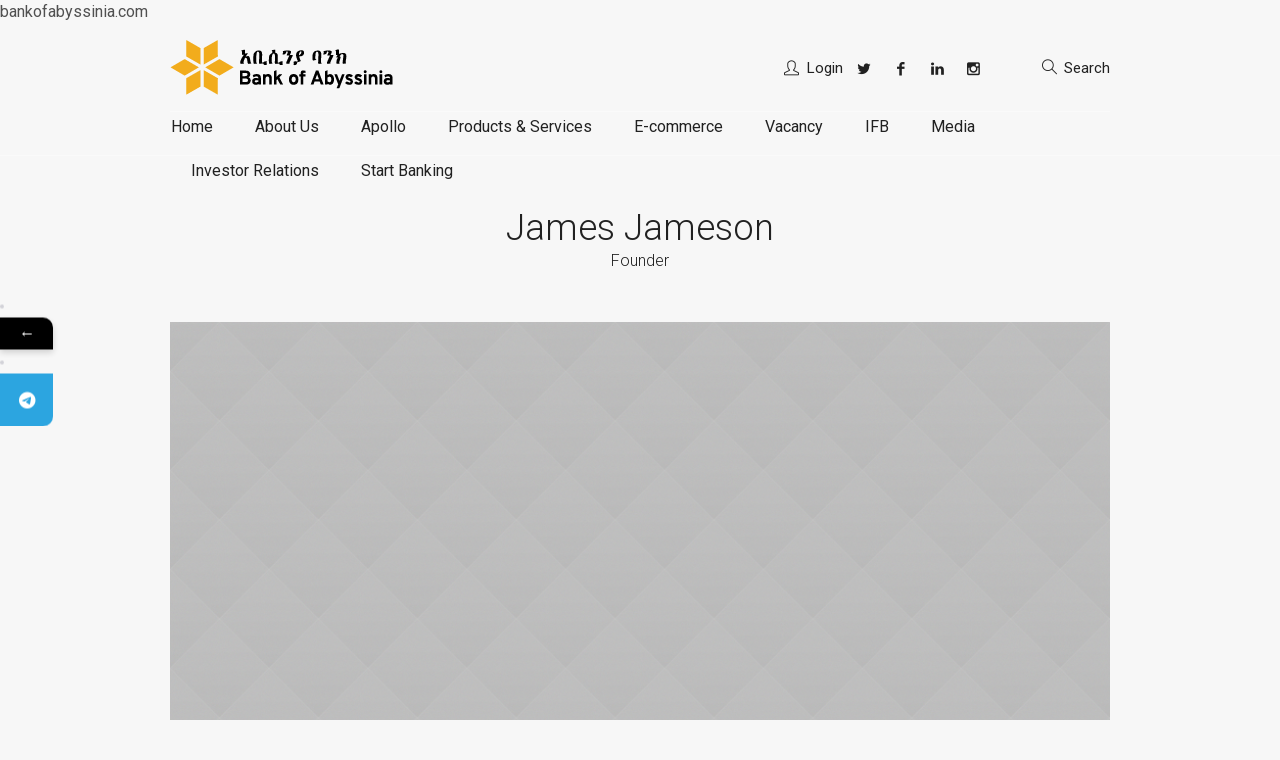

--- FILE ---
content_type: text/html; charset=UTF-8
request_url: https://www.bankofabyssinia.com/profile/james-jameson/
body_size: 70864
content:

<!DOCTYPE html>
<html lang="en-US" class="cmsmasters_html">
<head>
<meta charset="UTF-8" />
<meta name="viewport" content="width=device-width, initial-scale=1, maximum-scale=1" />
<meta name="format-detection" content="telephone=no" />
<link rel="profile" href="//gmpg.org/xfn/11" />
<link rel="pingback" href="https://www.bankofabyssinia.com/xmlrpc.php" />
			<style>								
					form#stickyelements-form input::-moz-placeholder{
						color: #4F4F4F;
					} 
					form#stickyelements-form input::-ms-input-placeholder{
						color: #4F4F4F					} 
					form#stickyelements-form input::-webkit-input-placeholder{
						color: #4F4F4F					}
					form#stickyelements-form input::placeholder{
						color: #4F4F4F					}
					form#stickyelements-form textarea::placeholder {
						color: #4F4F4F					}
					form#stickyelements-form textarea::-moz-placeholder {
						color: #4F4F4F					}					
			</style>	
			<meta name='robots' content='index, follow, max-image-preview:large, max-snippet:-1, max-video-preview:-1' />
	<style>img:is([sizes="auto" i], [sizes^="auto," i]) { contain-intrinsic-size: 3000px 1500px }</style>
	
	<!-- This site is optimized with the Yoast SEO plugin v26.1.1 - https://yoast.com/wordpress/plugins/seo/ -->
	<title>James Jameson - Bank of Abyssinia</title>
	<link rel="canonical" href="https://www.bankofabyssinia.com/profile/james-jameson/" />
	<meta property="og:locale" content="en_US" />
	<meta property="og:type" content="article" />
	<meta property="og:title" content="James Jameson - Bank of Abyssinia" />
	<meta property="og:description" content="Etiam eu molestie eros, commodo hendrerit sapien. Maecenas tempus leo ac nisi iaculis porta. Sed sapien tortor, aliquet a velit ut, lacinia molestie velit. Maecenas ornare consequat massa ullamcorper dapibus." />
	<meta property="og:url" content="https://www.bankofabyssinia.com/profile/james-jameson/" />
	<meta property="og:site_name" content="Bank of Abyssinia" />
	<meta property="article:publisher" content="https://www.facebook.com/BoAeth/" />
	<meta property="og:image" content="https://www.bankofabyssinia.com/wp-content/uploads/2017/07/04.jpg" />
	<meta property="og:image:width" content="1920" />
	<meta property="og:image:height" content="1080" />
	<meta property="og:image:type" content="image/jpeg" />
	<meta name="twitter:card" content="summary_large_image" />
	<meta name="twitter:site" content="@abyssiniabank" />
	<meta name="twitter:label1" content="Est. reading time" />
	<meta name="twitter:data1" content="2 minutes" />
	<script type="application/ld+json" class="yoast-schema-graph">{"@context":"https://schema.org","@graph":[{"@type":"WebPage","@id":"https://www.bankofabyssinia.com/profile/james-jameson/","url":"https://www.bankofabyssinia.com/profile/james-jameson/","name":"James Jameson - Bank of Abyssinia","isPartOf":{"@id":"https://www.bankofabyssinia.com/#website"},"primaryImageOfPage":{"@id":"https://www.bankofabyssinia.com/profile/james-jameson/#primaryimage"},"image":{"@id":"https://www.bankofabyssinia.com/profile/james-jameson/#primaryimage"},"thumbnailUrl":"https://www.bankofabyssinia.com/wp-content/uploads/2017/07/04.jpg","datePublished":"2015-04-20T08:27:17+00:00","breadcrumb":{"@id":"https://www.bankofabyssinia.com/profile/james-jameson/#breadcrumb"},"inLanguage":"en-US","potentialAction":[{"@type":"ReadAction","target":["https://www.bankofabyssinia.com/profile/james-jameson/"]}]},{"@type":"ImageObject","inLanguage":"en-US","@id":"https://www.bankofabyssinia.com/profile/james-jameson/#primaryimage","url":"https://www.bankofabyssinia.com/wp-content/uploads/2017/07/04.jpg","contentUrl":"https://www.bankofabyssinia.com/wp-content/uploads/2017/07/04.jpg","width":1920,"height":1080},{"@type":"BreadcrumbList","@id":"https://www.bankofabyssinia.com/profile/james-jameson/#breadcrumb","itemListElement":[{"@type":"ListItem","position":1,"name":"Home","item":"https://www.bankofabyssinia.com/"},{"@type":"ListItem","position":2,"name":"Profiles","item":"https://www.bankofabyssinia.com/profile/"},{"@type":"ListItem","position":3,"name":"James Jameson"}]},{"@type":"WebSite","@id":"https://www.bankofabyssinia.com/#website","url":"https://www.bankofabyssinia.com/","name":"Bank of Abyssinia","description":"The Choice for All!","publisher":{"@id":"https://www.bankofabyssinia.com/#organization"},"potentialAction":[{"@type":"SearchAction","target":{"@type":"EntryPoint","urlTemplate":"https://www.bankofabyssinia.com/?s={search_term_string}"},"query-input":{"@type":"PropertyValueSpecification","valueRequired":true,"valueName":"search_term_string"}}],"inLanguage":"en-US"},{"@type":"Organization","@id":"https://www.bankofabyssinia.com/#organization","name":"Bank of Abyssinia","url":"https://www.bankofabyssinia.com/","logo":{"@type":"ImageObject","inLanguage":"en-US","@id":"https://www.bankofabyssinia.com/#/schema/logo/image/","url":"https://www.bankofabyssinia.com/wp-content/uploads/2020/11/Asset-2@4x.png","contentUrl":"https://www.bankofabyssinia.com/wp-content/uploads/2020/11/Asset-2@4x.png","width":126,"height":109,"caption":"Bank of Abyssinia"},"image":{"@id":"https://www.bankofabyssinia.com/#/schema/logo/image/"},"sameAs":["https://www.facebook.com/BoAeth/","https://x.com/abyssiniabank","https://www.linkedin.com/company/bankofabyssinia/"]}]}</script>
	<!-- / Yoast SEO plugin. -->


<link rel='dns-prefetch' href='//www.googletagmanager.com' />
<link rel='dns-prefetch' href='//fonts.googleapis.com' />
		<style>
			.lazyload,
			.lazyloading {
				max-width: 100%;
			}
		</style>
		<link rel='stylesheet' id='wp-components-css' href='https://www.bankofabyssinia.com/wp-includes/css/dist/components/style.min.css?ver=6.8.2' type='text/css' media='all' />
<link rel='stylesheet' id='wptelegram_widget-blocks-0-css' href='https://www.bankofabyssinia.com/wp-content/plugins/wptelegram-widget/assets/build/dist/blocks-C9ogPNk6.css' type='text/css' media='all' />
<style id='wptelegram_widget-blocks-0-inline-css' type='text/css'>
:root {--wptelegram-widget-join-link-bg-color: #389ce9;--wptelegram-widget-join-link-color: #fff}
</style>
<link rel='stylesheet' id='wptelegram_widget-public-0-css' href='https://www.bankofabyssinia.com/wp-content/plugins/wptelegram-widget/assets/build/dist/public-DEib7km8.css' type='text/css' media='all' />
<link rel='stylesheet' id='contact-form-7-css' href='https://www.bankofabyssinia.com/wp-content/plugins/contact-form-7/includes/css/styles.css?ver=6.1' type='text/css' media='all' />
<style id='contact-form-7-inline-css' type='text/css'>
.wpcf7 .wpcf7-recaptcha iframe {margin-bottom: 0;}.wpcf7 .wpcf7-recaptcha[data-align="center"] > div {margin: 0 auto;}.wpcf7 .wpcf7-recaptcha[data-align="right"] > div {margin: 0 0 0 auto;}
</style>
<link rel='stylesheet' id='wpdm-fonticon-css' href='https://www.bankofabyssinia.com/wp-content/plugins/download-manager/assets/wpdm-iconfont/css/wpdm-icons.css?ver=6.8.2' type='text/css' media='all' />
<link rel='stylesheet' id='wpdm-front-css' href='https://www.bankofabyssinia.com/wp-content/plugins/download-manager/assets/css/front.min.css?ver=6.8.2' type='text/css' media='all' />
<link rel='stylesheet' id='wp-faq-public-style-css' href='https://www.bankofabyssinia.com/wp-content/plugins/sp-faq/assets/css/wp-faq-public.css?ver=3.9.3' type='text/css' media='all' />
<link rel='stylesheet' id='alister-bank-theme-style-css' href='https://www.bankofabyssinia.com/wp-content/themes/alister-bank/style.css?ver=1.0.0' type='text/css' media='screen, print' />
<link rel='stylesheet' id='alister-bank-style-css' href='https://www.bankofabyssinia.com/wp-content/themes/alister-bank/theme-framework/theme-style/css/style.css?ver=1.0.0' type='text/css' media='screen, print' />
<style id='alister-bank-style-inline-css' type='text/css'>

	.header_mid .header_mid_inner .logo_wrap {
		width : 223px;
	}

	.header_mid_inner .logo img.logo_retina {
		width : 222px;
		max-width : 222px;
	}


			.headline_color {
				background-color:#fcfcfc;
			}
			
		.headline_aligner {
			min-height:180px;
		}
		

		
		#page .cmsmasters_social_icon_color.cmsmasters_social_icon_2:hover {
			background-color:#f1ab15;
		}

	.header_top {
		height : 40px;
	}
	
	ul.top_line_nav > li > a {
		line-height : 37px;
	}
	
	.header_mid {
		height : 87px;
	}
	
	.header_bot {
		height : 45px;
	}
	
	#page.cmsmasters_heading_after_header #middle, 
	#page.cmsmasters_heading_under_header #middle .headline .headline_outer {
		padding-top : 87px;
	}
	
	#page.cmsmasters_heading_after_header.enable_header_top #middle, 
	#page.cmsmasters_heading_under_header.enable_header_top #middle .headline .headline_outer {
		padding-top : 127px;
	}
	
	#page.cmsmasters_heading_after_header.enable_header_bottom #middle, 
	#page.cmsmasters_heading_under_header.enable_header_bottom #middle .headline .headline_outer {
		padding-top : 132px;
	}
	
	#page.cmsmasters_heading_after_header.enable_header_top.enable_header_bottom #middle, 
	#page.cmsmasters_heading_under_header.enable_header_top.enable_header_bottom #middle .headline .headline_outer {
		padding-top : 172px;
	}
	
	@media only screen and (max-width: 1024px) {
		.header_top,
		.header_mid,
		.header_bot {
			height : auto;
		}
		
		.header_mid .header_mid_inner > div,
		.header_mid .header_mid_inner .cmsmasters_header_cart_link {
			height : 87px;
		}
		
		#page.cmsmasters_heading_after_header #middle, 
		#page.cmsmasters_heading_under_header #middle .headline .headline_outer, 
		#page.cmsmasters_heading_after_header.enable_header_top #middle, 
		#page.cmsmasters_heading_under_header.enable_header_top #middle .headline .headline_outer, 
		#page.cmsmasters_heading_after_header.enable_header_bottom #middle, 
		#page.cmsmasters_heading_under_header.enable_header_bottom #middle .headline .headline_outer, 
		#page.cmsmasters_heading_after_header.enable_header_top.enable_header_bottom #middle, 
		#page.cmsmasters_heading_under_header.enable_header_top.enable_header_bottom #middle .headline .headline_outer {
			padding-top : 0 !important;
		}
	}
	
	@media only screen and (max-width: 768px) {
		.header_mid .header_mid_inner > div, 
		.header_bot .header_bot_inner > div,
		.header_mid .header_mid_inner .cmsmasters_header_cart_link {
			height:auto;
		}
	}
	
	@media only screen and (max-width: 1024px) {
		.enable_header_centered .header_mid .header_mid_inner .cmsmasters_header_cart_link {
			height:auto;
		}
	}

</style>
<link rel='stylesheet' id='alister-bank-adaptive-css' href='https://www.bankofabyssinia.com/wp-content/themes/alister-bank/theme-framework/theme-style/css/adaptive.css?ver=1.0.0' type='text/css' media='screen, print' />
<link rel='stylesheet' id='alister-bank-retina-css' href='https://www.bankofabyssinia.com/wp-content/themes/alister-bank/theme-framework/theme-style/css/retina.css?ver=1.0.0' type='text/css' media='screen' />
<style id='alister-bank-retina-inline-css' type='text/css'>
#cmsmasters_row_ede137884b .cmsmasters_row_outer_parent { 
	padding-top: 0px; 
} 

#cmsmasters_row_ede137884b .cmsmasters_row_outer_parent { 
	padding-bottom: 50px; 
} 


#cmsmasters_row_e9e7409b03 .cmsmasters_row_outer_parent { 
	padding-top: 0px; 
} 

#cmsmasters_row_e9e7409b03 .cmsmasters_row_outer_parent { 
	padding-bottom: 0px; 
} 



</style>
<link rel='stylesheet' id='alister-bank-icons-css' href='https://www.bankofabyssinia.com/wp-content/themes/alister-bank/css/fontello.css?ver=1.0.0' type='text/css' media='screen' />
<link rel='stylesheet' id='alister-bank-icons-custom-css' href='https://www.bankofabyssinia.com/wp-content/themes/alister-bank/theme-vars/theme-style/css/fontello-custom.css?ver=1.0.0' type='text/css' media='screen' />
<link rel='stylesheet' id='animate-css' href='https://www.bankofabyssinia.com/wp-content/themes/alister-bank/css/animate.css?ver=1.0.0' type='text/css' media='screen' />
<link rel='stylesheet' id='ilightbox-css' href='https://www.bankofabyssinia.com/wp-content/themes/alister-bank/css/ilightbox.css?ver=2.2.0' type='text/css' media='screen' />
<link rel='stylesheet' id='ilightbox-skin-dark-css' href='https://www.bankofabyssinia.com/wp-content/themes/alister-bank/css/ilightbox-skins/dark-skin.css?ver=2.2.0' type='text/css' media='screen' />
<link rel='stylesheet' id='alister-bank-fonts-schemes-css' href='https://www.bankofabyssinia.com/wp-content/uploads/cmsmasters_styles/alister-bank.css?ver=1.0.0' type='text/css' media='screen' />
<link rel='stylesheet' id='google-fonts-css' href='//fonts.googleapis.com/css?family=Roboto%3A100%2C100italic%2C300%2C300italic%2C400%2C400italic%2C500%2C500italic%2C700%2C700italic%2C900%2C900italic&#038;ver=6.8.2' type='text/css' media='all' />
<link rel='stylesheet' id='alister-bank-theme-vars-style-css' href='https://www.bankofabyssinia.com/wp-content/themes/alister-bank/theme-vars/theme-style/css/vars-style.css?ver=1.0.0' type='text/css' media='screen, print' />
<link rel='stylesheet' id='alister-bank-gutenberg-frontend-style-css' href='https://www.bankofabyssinia.com/wp-content/themes/alister-bank/gutenberg/cmsmasters-framework/theme-style/css/frontend-style.css?ver=1.0.0' type='text/css' media='screen' />
<link rel='stylesheet' id='tablepress-default-css' href='https://www.bankofabyssinia.com/wp-content/tablepress-combined.min.css?ver=25' type='text/css' media='all' />
<link rel='stylesheet' id='alister-bank-child-style-css' href='https://www.bankofabyssinia.com/wp-content/themes/alister-bank-child/style.css?ver=1.0.0' type='text/css' media='screen, print' />
<link rel='stylesheet' id='mystickyelements-google-fonts-css' href='https://fonts.googleapis.com/css?family=Poppins%3A400%2C500%2C600%2C700&#038;ver=6.8.2' type='text/css' media='all' />
<link rel='stylesheet' id='font-awesome-css-css' href='https://www.bankofabyssinia.com/wp-content/plugins/mystickyelements/css/font-awesome.min.css?ver=2.3.0' type='text/css' media='all' />
<link rel='stylesheet' id='mystickyelements-front-css-css' href='https://www.bankofabyssinia.com/wp-content/plugins/mystickyelements/css/mystickyelements-front.min.css?ver=2.3.0' type='text/css' media='all' />
<link rel='stylesheet' id='intl-tel-input-css' href='https://www.bankofabyssinia.com/wp-content/plugins/mystickyelements/intl-tel-input-src/build/css/intlTelInput.css?ver=2.3.0' type='text/css' media='all' />
<link rel='stylesheet' id='call-now-button-modern-style-css' href='https://www.bankofabyssinia.com/wp-content/plugins/call-now-button/resources/style/modern.css?ver=1.5.5' type='text/css' media='all' />
<script type="text/javascript" src="https://www.bankofabyssinia.com/wp-includes/js/jquery/jquery.min.js?ver=3.7.1" id="jquery-core-js"></script>
<script type="text/javascript" src="https://www.bankofabyssinia.com/wp-includes/js/jquery/jquery-migrate.min.js?ver=3.4.1" id="jquery-migrate-js"></script>
<script type="text/javascript" src="https://www.bankofabyssinia.com/wp-content/plugins/download-manager/assets/js/wpdm.min.js?ver=6.8.2" id="wpdm-frontend-js-js"></script>
<script type="text/javascript" id="wpdm-frontjs-js-extra">
/* <![CDATA[ */
var wpdm_url = {"home":"https:\/\/www.bankofabyssinia.com\/","site":"https:\/\/www.bankofabyssinia.com\/","ajax":"https:\/\/www.bankofabyssinia.com\/wp-admin\/admin-ajax.php"};
var wpdm_js = {"spinner":"<i class=\"wpdm-icon wpdm-sun wpdm-spin\"><\/i>","client_id":"fe310c492c884daed4458ab6d8cbbbbd"};
var wpdm_strings = {"pass_var":"Password Verified!","pass_var_q":"Please click following button to start download.","start_dl":"Start Download"};
/* ]]> */
</script>
<script type="text/javascript" src="https://www.bankofabyssinia.com/wp-content/plugins/download-manager/assets/js/front.min.js?ver=3.3.19" id="wpdm-frontjs-js"></script>
<script type="text/javascript" src="//www.bankofabyssinia.com/wp-content/plugins/revslider/sr6/assets/js/rbtools.min.js?ver=6.7.18" defer async id="tp-tools-js"></script>
<script type="text/javascript" src="//www.bankofabyssinia.com/wp-content/plugins/revslider/sr6/assets/js/rs6.min.js?ver=6.7.18" defer async id="revmin-js"></script>
<script type="text/javascript" src="https://www.bankofabyssinia.com/wp-content/themes/alister-bank/js/debounced-resize.min.js?ver=1.0.0" id="debounced-resize-js"></script>
<script type="text/javascript" src="https://www.bankofabyssinia.com/wp-content/themes/alister-bank/js/modernizr.min.js?ver=1.0.0" id="modernizr-js"></script>
<script type="text/javascript" src="https://www.bankofabyssinia.com/wp-content/themes/alister-bank/js/respond.min.js?ver=1.0.0" id="respond-js"></script>
<script type="text/javascript" src="https://www.bankofabyssinia.com/wp-content/themes/alister-bank/js/jquery.iLightBox.min.js?ver=2.2.0" id="iLightBox-js"></script>

<!-- Google tag (gtag.js) snippet added by Site Kit -->
<!-- Google Analytics snippet added by Site Kit -->
<script type="text/javascript" src="https://www.googletagmanager.com/gtag/js?id=G-PN6R7QFTRC" id="google_gtagjs-js" async></script>
<script type="text/javascript" id="google_gtagjs-js-after">
/* <![CDATA[ */
window.dataLayer = window.dataLayer || [];function gtag(){dataLayer.push(arguments);}
gtag("set","linker",{"domains":["www.bankofabyssinia.com"]});
gtag("js", new Date());
gtag("set", "developer_id.dZTNiMT", true);
gtag("config", "G-PN6R7QFTRC");
/* ]]> */
</script>
bankofabyssinia.com		<script>
			document.documentElement.className = document.documentElement.className.replace('no-js', 'js');
		</script>
				<style>
			.no-js img.lazyload {
				display: none;
			}

			figure.wp-block-image img.lazyloading {
				min-width: 150px;
			}

			.lazyload,
			.lazyloading {
				--smush-placeholder-width: 100px;
				--smush-placeholder-aspect-ratio: 1/1;
				width: var(--smush-image-width, var(--smush-placeholder-width)) !important;
				aspect-ratio: var(--smush-image-aspect-ratio, var(--smush-placeholder-aspect-ratio)) !important;
			}

						.lazyload, .lazyloading {
				opacity: 0;
			}

			.lazyloaded {
				opacity: 1;
				transition: opacity 400ms;
				transition-delay: 0ms;
			}

					</style>
		
<link rel="icon" href="https://www.bankofabyssinia.com/wp-content/uploads/2020/05/cropped-boa_logo_login-32x32.png" sizes="32x32" />
<link rel="icon" href="https://www.bankofabyssinia.com/wp-content/uploads/2020/05/cropped-boa_logo_login-192x192.png" sizes="192x192" />
<link rel="apple-touch-icon" href="https://www.bankofabyssinia.com/wp-content/uploads/2020/05/cropped-boa_logo_login-180x180.png" />
<meta name="msapplication-TileImage" content="https://www.bankofabyssinia.com/wp-content/uploads/2020/05/cropped-boa_logo_login-270x270.png" />
<script>function setREVStartSize(e){
			//window.requestAnimationFrame(function() {
				window.RSIW = window.RSIW===undefined ? window.innerWidth : window.RSIW;
				window.RSIH = window.RSIH===undefined ? window.innerHeight : window.RSIH;
				try {
					var pw = document.getElementById(e.c).parentNode.offsetWidth,
						newh;
					pw = pw===0 || isNaN(pw) || (e.l=="fullwidth" || e.layout=="fullwidth") ? window.RSIW : pw;
					e.tabw = e.tabw===undefined ? 0 : parseInt(e.tabw);
					e.thumbw = e.thumbw===undefined ? 0 : parseInt(e.thumbw);
					e.tabh = e.tabh===undefined ? 0 : parseInt(e.tabh);
					e.thumbh = e.thumbh===undefined ? 0 : parseInt(e.thumbh);
					e.tabhide = e.tabhide===undefined ? 0 : parseInt(e.tabhide);
					e.thumbhide = e.thumbhide===undefined ? 0 : parseInt(e.thumbhide);
					e.mh = e.mh===undefined || e.mh=="" || e.mh==="auto" ? 0 : parseInt(e.mh,0);
					if(e.layout==="fullscreen" || e.l==="fullscreen")
						newh = Math.max(e.mh,window.RSIH);
					else{
						e.gw = Array.isArray(e.gw) ? e.gw : [e.gw];
						for (var i in e.rl) if (e.gw[i]===undefined || e.gw[i]===0) e.gw[i] = e.gw[i-1];
						e.gh = e.el===undefined || e.el==="" || (Array.isArray(e.el) && e.el.length==0)? e.gh : e.el;
						e.gh = Array.isArray(e.gh) ? e.gh : [e.gh];
						for (var i in e.rl) if (e.gh[i]===undefined || e.gh[i]===0) e.gh[i] = e.gh[i-1];
											
						var nl = new Array(e.rl.length),
							ix = 0,
							sl;
						e.tabw = e.tabhide>=pw ? 0 : e.tabw;
						e.thumbw = e.thumbhide>=pw ? 0 : e.thumbw;
						e.tabh = e.tabhide>=pw ? 0 : e.tabh;
						e.thumbh = e.thumbhide>=pw ? 0 : e.thumbh;
						for (var i in e.rl) nl[i] = e.rl[i]<window.RSIW ? 0 : e.rl[i];
						sl = nl[0];
						for (var i in nl) if (sl>nl[i] && nl[i]>0) { sl = nl[i]; ix=i;}
						var m = pw>(e.gw[ix]+e.tabw+e.thumbw) ? 1 : (pw-(e.tabw+e.thumbw)) / (e.gw[ix]);
						newh =  (e.gh[ix] * m) + (e.tabh + e.thumbh);
					}
					var el = document.getElementById(e.c);
					if (el!==null && el) el.style.height = newh+"px";
					el = document.getElementById(e.c+"_wrapper");
					if (el!==null && el) {
						el.style.height = newh+"px";
						el.style.display = "block";
					}
				} catch(e){
					console.log("Failure at Presize of Slider:" + e)
				}
			//});
		  };</script>
		<style type="text/css" id="wp-custom-css">
			.main-navigation ul {
  display: flex;
  flex-wrap: nowrap;
}
.main-navigation li {
  white-space: nowrap;
}
/* Existing CSS above this line... */



/* Make gallery and columns display side by side */
.wp-block-gallery, 
.wp-block-columns {
    display: flex;
    flex-wrap: wrap;
    gap: 10px;
    justify-content: center;
}

.wp-block-gallery img,
.wp-block-column img {
    width: 100%;
    height: auto;
}

/* Optional: adjust how many images appear in one row */
.wp-block-gallery .blocks-gallery-item {
    flex: 1 1 45%; /* 2 images per row */
}		</style>
		
                <style>
        /* WPDM Link Template Styles */        </style>
                <style>

            :root {
                --color-primary: #f1ab15;
                --color-primary-rgb: 241, 171, 21;
                --color-primary-hover: #f1ab15;
                --color-primary-active: #f1ab15;
                --color-secondary: #6c757d;
                --color-secondary-rgb: 108, 117, 125;
                --color-secondary-hover: #6c757d;
                --color-secondary-active: #6c757d;
                --color-success: #18ce0f;
                --color-success-rgb: 24, 206, 15;
                --color-success-hover: #18ce0f;
                --color-success-active: #18ce0f;
                --color-info: #f1ab15;
                --color-info-rgb: 241, 171, 21;
                --color-info-hover: #f1ab15;
                --color-info-active: #f1ab15;
                --color-warning: #FFB236;
                --color-warning-rgb: 255, 178, 54;
                --color-warning-hover: #FFB236;
                --color-warning-active: #FFB236;
                --color-danger: #ff5062;
                --color-danger-rgb: 255, 80, 98;
                --color-danger-hover: #ff5062;
                --color-danger-active: #ff5062;
                --color-green: #30b570;
                --color-blue: #0073ff;
                --color-purple: #8557D3;
                --color-red: #ff5062;
                --color-muted: rgba(69, 89, 122, 0.6);
                --wpdm-font: "Sen", -apple-system, BlinkMacSystemFont, "Segoe UI", Roboto, Helvetica, Arial, sans-serif, "Apple Color Emoji", "Segoe UI Emoji", "Segoe UI Symbol";
            }

            .wpdm-download-link.btn.btn-primary {
                border-radius: 4px;
            }


        </style>
        </head>
<body class="wp-singular profile-template-default single single-profile postid-446 wp-theme-alister-bank wp-child-theme-alister-bank-child">

<div class="cmsmasters_header_search_form">
			<span class="cmsmasters_header_search_form_close cmsmasters_theme_icon_cancel"></span><form method="get" action="https://www.bankofabyssinia.com/">
			<div class="cmsmasters_header_search_form_field">
				<input type="search" name="s" placeholder="Enter Keywords" value="" />
				<button type="submit">Search</button>
			</div>
		</form></div>
<!-- _________________________ Start Page _________________________ -->
<div id="page" class="chrome_only cmsmasters_liquid fullwidth fixed_header enable_header_bottom cmsmasters_heading_after_header hfeed site">

<!-- _________________________ Start Main _________________________ -->
<div id="main">
	
<!-- _________________________ Start Header _________________________ -->
<header id="header">
	<div class="header_mid" data-height="87"><div class="header_mid_outer"><div class="header_mid_inner"><div class="logo_wrap"><a href="https://www.bankofabyssinia.com/" title="Bank of Abyssinia" class="logo">
	<img data-src="https://www.bankofabyssinia.com/wp-content/uploads/2020/10/Asset-7@2x.png" alt="Bank of Abyssinia" src="[data-uri]" class="lazyload" style="--smush-placeholder-width: 223px; --smush-placeholder-aspect-ratio: 223/55;" /><img class="logo_retina lazyload" data-src="https://www.bankofabyssinia.com/wp-content/uploads/2020/09/Asset-1@4x.png" alt="Bank of Abyssinia" width="222" height="55" src="[data-uri]" style="--smush-placeholder-width: 222px; --smush-placeholder-aspect-ratio: 222/55;" /></a>
</div><div class="mid_search_but_wrap"><a href="javascript:void(0)" class="mid_search_but cmsmasters_header_search_but cmsmasters-icon-search-3">Search</a></div><div class="slogan_wrap"><div class="slogan_wrap_inner"><div class="slogan_wrap_text"><a href="#" class="cmsmasters-icon-user-3">Login    </a>
<a href="https://twitter.com/abyssiniabank" class="cmsmasters_social_icon cmsmasters_social_icon_1 cmsmasters-icon-twitter" title="Twitter" target="_blank"></a>					<a href="https://www.facebook.com/BoAeth/" class="cmsmasters_social_icon cmsmasters_social_icon_2 cmsmasters-icon-facebook-1" title="Facebook" target="_blank"></a>
<a href="https://www.linkedin.com/company/bankofabyssinia/" class="cmsmasters_social_icon cmsmasters_social_icon_3 cmsmasters-icon-linkedin" title="Linkedin" target="_blank"></a>
<a href="https://www.instagram.com/abyssinia_bank/" class="cmsmasters_social_icon cmsmasters_social_icon_4 cmsmasters-icon-instagram" title="abyssinia_bank" target="_blank"></a>
<a href="https://www.youtube.com/channel/UCMH939CgId2NJkohSxrDTkA" class="cmsmasters_social_icon cmsmasters_social_icon_7 cmsmasters-icon-Youtube" title="Bank of Abyssinia" target="_blank"></a>
<a></a></div></div></div></div></div></div><div class="header_bot" data-height="45"><div class="header_bot_outer"><div class="header_bot_inner"><span class="header_bot_border_top"></span><div class="resp_bot_nav_wrap"><div class="resp_bot_nav_outer"><a class="responsive_nav resp_bot_nav" href="javascript:void(0)"><span></span></a></div></div><!-- _________________________ Start Navigation _________________________ --><div class="bot_nav_wrap"><nav><div class="menu-header-container"><ul id="navigation" class="bot_nav navigation"><li id="menu-item-15420" class="menu-item menu-item-type-post_type menu-item-object-page menu-item-home menu-item-15420 menu-item-depth-0"><a href="https://www.bankofabyssinia.com/"><span class="nav_item_wrap"><span class="nav_title">Home</span></span></a></li>
<li id="menu-item-15970" class="menu-item menu-item-type-post_type menu-item-object-page menu-item-has-children menu-item-15970 menu-item-depth-0"><a href="https://www.bankofabyssinia.com/about-bank-of-abyssinia-first-bank/"><span class="nav_item_wrap"><span class="nav_title">About Us</span></span></a>
<ul class="sub-menu">
	<li id="menu-item-21499" class="menu-item menu-item-type-post_type menu-item-object-page menu-item-21499 menu-item-depth-1"><a href="https://www.bankofabyssinia.com/organizational-structure/"><span class="nav_item_wrap"><span class="nav_title">Organizational Structure</span></span></a>	</li>
</ul>
</li>
<li id="menu-item-22401" class="menu-item menu-item-type-custom menu-item-object-custom menu-item-22401 menu-item-depth-0"><a href="https://apollo.bankofabyssinia.com/"><span class="nav_item_wrap"><span class="nav_title">Apollo</span></span></a></li>
<li id="menu-item-15569" class="menu-item menu-item-type-custom menu-item-object-custom menu-item-has-children menu-item-15569 menu-item-depth-0"><a href="#"><span class="nav_item_wrap"><span class="nav_title">Products &#038; Services</span></span></a>
<ul class="sub-menu">
	<li id="menu-item-20846" class="menu-item menu-item-type-post_type menu-item-object-page menu-item-20846 menu-item-depth-1"><a href="https://www.bankofabyssinia.com/?page_id=20751"><span class="nav_item_wrap"><span class="nav_title">Online Support</span></span></a>	</li>
	<li id="menu-item-18417" class="menu-item menu-item-type-custom menu-item-object-custom menu-item-has-children menu-item-18417 menu-item-depth-1"><a href="#"><span class="nav_item_wrap"><span class="nav_title">Local Deposit</span></span></a>
	<ul class="sub-menu">
		<li id="menu-item-15895" class="menu-item menu-item-type-post_type menu-item-object-page menu-item-15895 menu-item-depth-subitem"><a href="https://www.bankofabyssinia.com/saving-account/"><span class="nav_item_wrap"><span class="nav_title">Saving Account</span></span></a>		</li>
		<li id="menu-item-15896" class="menu-item menu-item-type-post_type menu-item-object-page menu-item-15896 menu-item-depth-subitem"><a href="https://www.bankofabyssinia.com/current-account/"><span class="nav_item_wrap"><span class="nav_title">Current Account</span></span></a>		</li>
		<li id="menu-item-16373" class="menu-item menu-item-type-post_type menu-item-object-page menu-item-16373 menu-item-depth-subitem"><a href="https://www.bankofabyssinia.com/fixed-time-account/"><span class="nav_item_wrap"><span class="nav_title">Fixed Time Account</span></span></a>		</li>
		<li id="menu-item-16372" class="menu-item menu-item-type-post_type menu-item-object-page menu-item-16372 menu-item-depth-subitem"><a href="https://www.bankofabyssinia.com/more-services/"><span class="nav_item_wrap"><span class="nav_title">More Service</span></span></a>		</li>
	</ul>
	</li>
	<li id="menu-item-18418" class="menu-item menu-item-type-custom menu-item-object-custom menu-item-has-children menu-item-18418 menu-item-depth-1"><a href="#"><span class="nav_item_wrap"><span class="nav_title">International Banking</span></span></a>
	<ul class="sub-menu">
		<li id="menu-item-24040" class="menu-item menu-item-type-post_type menu-item-object-page menu-item-24040 menu-item-depth-subitem"><a href="https://www.bankofabyssinia.com/exchange-rate-2/"><span class="nav_item_wrap"><span class="nav_title">Exchange Rate</span></span></a>		</li>
		<li id="menu-item-15902" class="menu-item menu-item-type-post_type menu-item-object-page menu-item-15902 menu-item-depth-subitem"><a href="https://www.bankofabyssinia.com/foreign-currency-deposit-accounts/"><span class="nav_item_wrap"><span class="nav_title">Foreign Currency products and services</span></span></a>		</li>
		<li id="menu-item-16419" class="menu-item menu-item-type-post_type menu-item-object-page menu-item-16419 menu-item-depth-subitem"><a href="https://www.bankofabyssinia.com/trade-services/"><span class="nav_item_wrap"><span class="nav_title">Trade Services</span></span></a>		</li>
		<li id="menu-item-16119" class="menu-item menu-item-type-post_type menu-item-object-page menu-item-16119 menu-item-depth-subitem"><a href="https://www.bankofabyssinia.com/correspondent-banks/"><span class="nav_item_wrap"><span class="nav_title">Correspondent Banks</span></span></a>		</li>
		<li id="menu-item-15903" class="menu-item menu-item-type-post_type menu-item-object-page menu-item-15903 menu-item-depth-subitem"><a href="https://www.bankofabyssinia.com/money-transfer/"><span class="nav_item_wrap"><span class="nav_title">Money Transfer</span></span></a>		</li>
	</ul>
	</li>
	<li id="menu-item-18419" class="menu-item menu-item-type-custom menu-item-object-custom menu-item-has-children menu-item-18419 menu-item-depth-1"><a href="#"><span class="nav_item_wrap"><span class="nav_title">Loan</span></span></a>
	<ul class="sub-menu">
		<li id="menu-item-16347" class="menu-item menu-item-type-post_type menu-item-object-page menu-item-16347 menu-item-depth-subitem"><a href="https://www.bankofabyssinia.com/corporate-and-commercial-credit-products/"><span class="nav_item_wrap"><span class="nav_title">Corporate and Commercial</span></span></a>		</li>
		<li id="menu-item-17245" class="menu-item menu-item-type-post_type menu-item-object-page menu-item-17245 menu-item-depth-subitem"><a href="https://www.bankofabyssinia.com/consumer-and-mortgage-products/"><span class="nav_item_wrap"><span class="nav_title">Consumer and Mortgage</span></span></a>		</li>
		<li id="menu-item-16345" class="menu-item menu-item-type-post_type menu-item-object-page menu-item-16345 menu-item-depth-subitem"><a href="https://www.bankofabyssinia.com/bank-guarantee/"><span class="nav_item_wrap"><span class="nav_title">Bank Guarantee</span></span></a>		</li>
		<li id="menu-item-16880" class="menu-item menu-item-type-post_type menu-item-object-page menu-item-16880 menu-item-depth-subitem"><a href="https://www.bankofabyssinia.com/loan-calculator/"><span class="nav_item_wrap"><span class="nav_title">Loan Calculator</span></span></a>		</li>
	</ul>
	</li>
	<li id="menu-item-18420" class="menu-item menu-item-type-custom menu-item-object-custom menu-item-has-children menu-item-18420 menu-item-depth-1"><a href="#"><span class="nav_item_wrap"><span class="nav_title">Ways to Bank</span></span></a>
	<ul class="sub-menu">
		<li id="menu-item-17455" class="menu-item menu-item-type-post_type menu-item-object-page menu-item-17455 menu-item-depth-subitem"><a href="https://www.bankofabyssinia.com/abyssinia-online-corporate-online-banking/"><span class="nav_item_wrap"><span class="nav_title">Abyssinia Online</span></span></a>		</li>
		<li id="menu-item-16178" class="menu-item menu-item-type-post_type menu-item-object-page menu-item-has-children menu-item-16178 menu-item-depth-subitem"><a href="https://www.bankofabyssinia.com/card-banking/"><span class="nav_item_wrap"><span class="nav_title">Card Banking</span></span></a>
		<ul class="sub-menu">
			<li id="menu-item-26068" class="menu-item menu-item-type-post_type menu-item-object-page menu-item-26068 menu-item-depth-subitem"><a href="https://www.bankofabyssinia.com/abyssinia-sheba-card/"><span class="nav_item_wrap"><span class="nav_title">Abyssinia Sheba Miles Card</span></span></a>			</li>
		</ul>
		</li>
		<li id="menu-item-16150" class="menu-item menu-item-type-post_type menu-item-object-page menu-item-16150 menu-item-depth-subitem"><a href="https://www.bankofabyssinia.com/mobile-banking-in-ethiopia/"><span class="nav_item_wrap"><span class="nav_title">Mobile Banking</span></span></a>		</li>
		<li id="menu-item-16794" class="menu-item menu-item-type-post_type menu-item-object-page menu-item-16794 menu-item-depth-subitem"><a href="https://www.bankofabyssinia.com/virtual-banking-in-ethiopia/"><span class="nav_item_wrap"><span class="nav_title">Virtual Banking</span></span></a>		</li>
		<li id="menu-item-17058" class="menu-item menu-item-type-post_type menu-item-object-page menu-item-17058 menu-item-depth-subitem"><a href="https://www.bankofabyssinia.com/branch-atm-locations/"><span class="nav_item_wrap"><span class="nav_title">Branch/ATM Location</span></span></a>		</li>
		<li id="menu-item-24311" class="menu-item menu-item-type-post_type menu-item-object-page menu-item-24311 menu-item-depth-subitem"><a href="https://www.bankofabyssinia.com/tariffs/"><span class="nav_item_wrap"><span class="nav_title">Tariffs</span></span></a>		</li>
	</ul>
	</li>
</ul>
</li>
<li id="menu-item-16018" class="menu-item menu-item-type-post_type menu-item-object-page menu-item-has-children menu-item-16018 menu-item-depth-0"><a href="https://www.bankofabyssinia.com/abyssinia-ecommerce-payment-visa/"><span class="nav_item_wrap"><span class="nav_title">E-commerce</span></span></a>
<ul class="sub-menu">
	<li id="menu-item-19479" class="menu-item menu-item-type-custom menu-item-object-custom menu-item-has-children menu-item-19479 menu-item-depth-1"><a href="#"><span class="nav_item_wrap"><span class="nav_title">Payments</span></span></a>
	<ul class="sub-menu">
		<li id="menu-item-19358" class="menu-item menu-item-type-custom menu-item-object-custom menu-item-19358 menu-item-depth-subitem"><a href="https://mrv.bankofabyssinia.com/"><span class="nav_item_wrap"><span class="nav_title">US Visa payment</span></span></a>		</li>
		<li id="menu-item-19359" class="menu-item menu-item-type-custom menu-item-object-custom menu-item-19359 menu-item-depth-subitem"><a href="https://donate.bankofabyssinia.com"><span class="nav_item_wrap"><span class="nav_title">Donation</span></span></a>		</li>
	</ul>
	</li>
</ul>
</li>
<li id="menu-item-15671" class="menu-item menu-item-type-custom menu-item-object-custom menu-item-15671 menu-item-depth-0"><a target="_blank" href="https://fa-enhf-saasfaprod1.fa.ocs.oraclecloud.com/hcmUI/CandidateExperience/en/sites/CX"><span class="nav_item_wrap"><span class="nav_title">Vacancy</span></span></a></li>
<li id="menu-item-19289" class="menu-item menu-item-type-post_type menu-item-object-page menu-item-has-children menu-item-19289 menu-item-depth-0"><a href="https://www.bankofabyssinia.com/interest-free-banking/"><span class="nav_item_wrap"><span class="nav_title">IFB</span></span></a>
<ul class="sub-menu">
	<li id="menu-item-26919" class="menu-item menu-item-type-custom menu-item-object-custom menu-item-has-children menu-item-26919 menu-item-depth-1"><a href="#"><span class="nav_item_wrap"><span class="nav_title">IFB deposit</span></span></a>
	<ul class="sub-menu">
		<li id="menu-item-16269" class="menu-item menu-item-type-post_type menu-item-object-page menu-item-16269 menu-item-depth-subitem"><a href="https://www.bankofabyssinia.com/ifb-deposit-accounts-2/"><span class="nav_item_wrap"><span class="nav_title">Wadi’ah Deposit Products</span></span></a>		</li>
		<li id="menu-item-26918" class="menu-item menu-item-type-post_type menu-item-object-page menu-item-26918 menu-item-depth-subitem"><a href="https://www.bankofabyssinia.com/mudarabah-deposit-products/"><span class="nav_item_wrap"><span class="nav_title">Mudarabah deposit products</span></span></a>		</li>
	</ul>
	</li>
	<li id="menu-item-17653" class="menu-item menu-item-type-post_type menu-item-object-page menu-item-17653 menu-item-depth-1"><a href="https://www.bankofabyssinia.com/fcy-deposit-account/"><span class="nav_item_wrap"><span class="nav_title">IFB FCY Deposit Account</span></span></a>	</li>
	<li id="menu-item-15897" class="menu-item menu-item-type-post_type menu-item-object-page menu-item-15897 menu-item-depth-1"><a href="https://www.bankofabyssinia.com/ifb-financing-products/"><span class="nav_item_wrap"><span class="nav_title">IFB Financing</span></span></a>	</li>
</ul>
</li>
<li id="menu-item-15672" class="menu-item menu-item-type-custom menu-item-object-custom menu-item-has-children menu-item-15672 menu-item-depth-0"><a href="#"><span class="nav_item_wrap"><span class="nav_title">Media</span></span></a>
<ul class="sub-menu">
	<li id="menu-item-15919" class="menu-item menu-item-type-post_type menu-item-object-page menu-item-15919 menu-item-depth-1"><a href="https://www.bankofabyssinia.com/news/"><span class="nav_item_wrap"><span class="nav_title">News Room</span></span></a>	</li>
	<li id="menu-item-17787" class="menu-item menu-item-type-post_type menu-item-object-page menu-item-17787 menu-item-depth-1"><a href="https://www.bankofabyssinia.com/blog/"><span class="nav_item_wrap"><span class="nav_title">Blog</span></span></a>	</li>
	<li id="menu-item-18654" class="menu-item menu-item-type-post_type menu-item-object-page menu-item-18654 menu-item-depth-1"><a href="https://www.bankofabyssinia.com/gallery/"><span class="nav_item_wrap"><span class="nav_title">Gallery</span></span></a>	</li>
	<li id="menu-item-18103" class="menu-item menu-item-type-post_type menu-item-object-page menu-item-18103 menu-item-depth-1"><a href="https://www.bankofabyssinia.com/tenders/"><span class="nav_item_wrap"><span class="nav_title">Tenders</span></span></a>	</li>
	<li id="menu-item-17451" class="menu-item menu-item-type-post_type menu-item-object-page menu-item-17451 menu-item-depth-1"><a href="https://www.bankofabyssinia.com/annual-reports/"><span class="nav_item_wrap"><span class="nav_title">Annual Reports</span></span></a>	</li>
	<li id="menu-item-16429" class="menu-item menu-item-type-post_type menu-item-object-page menu-item-16429 menu-item-depth-1"><a href="https://www.bankofabyssinia.com/downloads/"><span class="nav_item_wrap"><span class="nav_title">Downloads</span></span></a>	</li>
</ul>
</li>
<li id="menu-item-27556" class="menu-item menu-item-type-custom menu-item-object-custom menu-item-has-children menu-item-27556 menu-item-depth-0"><a><span class="nav_item_wrap"><span class="nav_title">Investor Relations</span></span></a>
<ul class="sub-menu">
	<li id="menu-item-27501" class="menu-item menu-item-type-post_type menu-item-object-page menu-item-27501 menu-item-depth-1"><a href="https://www.bankofabyssinia.com/annual-reports/"><span class="nav_item_wrap"><span class="nav_title">Annual Reports</span></span></a>	</li>
	<li id="menu-item-27487" class="menu-item menu-item-type-post_type menu-item-object-page menu-item-27487 menu-item-depth-1"><a href="https://www.bankofabyssinia.com/investor-relations-2-2/"><span class="nav_item_wrap"><span class="nav_title">Shareholder Events</span></span></a>	</li>
	<li id="menu-item-27488" class="menu-item menu-item-type-post_type menu-item-object-page menu-item-27488 menu-item-depth-1"><a href="https://www.bankofabyssinia.com/investor-relations-3/"><span class="nav_item_wrap"><span class="nav_title">Prospectus</span></span></a>	</li>
	<li id="menu-item-27489" class="menu-item menu-item-type-post_type menu-item-object-page menu-item-27489 menu-item-depth-1"><a href="https://www.bankofabyssinia.com/investor-relations-4/"><span class="nav_item_wrap"><span class="nav_title">Stock information</span></span></a>	</li>
	<li id="menu-item-27490" class="menu-item menu-item-type-post_type menu-item-object-page menu-item-27490 menu-item-depth-1"><a href="https://www.bankofabyssinia.com/investor-relations-4-2/"><span class="nav_item_wrap"><span class="nav_title">Announcements</span></span></a>	</li>
</ul>
</li>
<li id="menu-item-26691" class="menu-item menu-item-type-custom menu-item-object-custom menu-item-26691 menu-item-depth-0"><a href="https://www.bankofabyssinia.com/new-product-interest/"><span class="nav_item_wrap"><span class="nav_title">Start Banking</span></span></a></li>
</ul></div></nav></div><!-- _________________________ Finish Navigation _________________________ --></div></div></div></header>
<!-- _________________________ Finish Header _________________________ -->


<!-- _________________________ Start Middle _________________________ -->
<div id="middle">
<div class="headline cmsmasters_color_scheme_default">
				<div class="headline_outer cmsmasters_headline_disabled">
					<div class="headline_color"></div></div>
			</div><div class="middle_inner">
<div class="content_wrap fullwidth">

<!--_________________________ Start Content _________________________ -->
<div class="middle_content entry"><div class="profiles opened-article"><!--_________________________ Start Profile Single Article _________________________ -->
<article id="post-446" class="cmsmasters_open_profile post-446 profile type-profile status-publish has-post-thumbnail hentry pl-categs-founder">
	<header class="cmsmasters_profile_header entry-header"><h1 class="cmsmasters_profile_title entry-title">James Jameson</h1><h5 class="cmsmasters_profile_subtitle">Founder</h5></header><div class="profile_content with_sidebar"><div class="cmsmasters_profile_content entry-content">
<div id="cmsmasters_row_ede137884b" class="cmsmasters_row cmsmasters_color_scheme_default cmsmasters_row_top_default cmsmasters_row_bot_default cmsmasters_row_boxed">
<div class="cmsmasters_row_outer_parent">
<div class="cmsmasters_row_outer">
<div class="cmsmasters_row_inner">
<div class="cmsmasters_row_margin">
<div id="cmsmasters_column_" class="cmsmasters_column one_first">
<div class="cmsmasters_column_inner"><div class="cmsmasters_img  cmsmasters_image_n"><img decoding="async" data-src="https://www.bankofabyssinia.com/wp-content/uploads/2017/07/04.jpg" src="[data-uri]" class="lazyload" style="--smush-placeholder-width: 1920px; --smush-placeholder-aspect-ratio: 1920/1080;" /></div>
</div></div>
</div>
</div>
</div>
</div>
</div>
<div id="cmsmasters_row_e9e7409b03" class="cmsmasters_row cmsmasters_color_scheme_default cmsmasters_row_top_default cmsmasters_row_bot_default cmsmasters_row_boxed">
<div class="cmsmasters_row_outer_parent">
<div class="cmsmasters_row_outer">
<div class="cmsmasters_row_inner">
<div class="cmsmasters_row_margin">
<div id="cmsmasters_column_" class="cmsmasters_column one_first">
<div class="cmsmasters_column_inner"><div class="cmsmasters_text">
<p>Integer dignissim dolor quis lorem semper, sit amet convallis ipsum dignissim. Sed diam quam, aliquam a fringilla at, lobortis sed velit. Cum sociis natoque penatibus et magnis dis parturient montes, nascetur ridiculus mus. Nulla iaculis enim id mauris pharetra laoreet. Aliquam a ipsum fringilla purus euismod bibendum et et ipsum. Suspendisse eget sagittis sem. Nam vitae purus ante. Nam aliquam luctus diam.</p>
<p>Pellentesque habitant morbi tristique senectus et netus et malesuada fames ac turpis egestas. Nullam vel erat vitae lectus dictum lacinia. Sed nec dolor at lacus sagittis ultrices a et lorem. Aliquam fermentum consequat dolor, nec lacinia lectus fermentum ut. In et justo id justo tristique placerat. Nulla facilisi. Maecenas commodo erat in nisi vehicula lobortis in vitae urna. Sed rhoncus mi quis nulla aliquam, vel eleifend purus molestie. Duis eleifend nunc sit amet mi dapibus ornare. Suspendisse vel libero se Maecenas ornare consequat massa ullamcorper dapibus. Aliquam auctor, sapien sit amet accumsan facilisis, enim enim aliquet arcu, tincidunt pellentesque justo turpis id neque. Duis eleifend nunc sit amet mi dapibus ornare. Suspendisse vel libero se. Maecenas tempus leo ac nisi iaculis porta. Sed sapien tortor, aliquet a velit ut, lacinia molestie velit. Maecenas ornare consequat massa ullamcorper dapibus.</p>
</div>
</div></div>
</div>
</div>
</div>
</div>
</div>

</div></div><div class="profile_sidebar"><div class="profile_details entry-meta"><h3 class="profile_details_title">Profile details</h3><div class="profile_details_item"><div class="profile_details_item_title">Likes:</div><div class="profile_details_item_desc details_item_desc_like"><span class="cmsmasters_likes cmsmasters_profile_likes"><a href="#" onclick="cmsmastersLike(446, false); return false;" id="cmsmastersLike-446" class="cmsmastersLike cmsmasters_theme_icon_like"><span>10 </span></a></span></div></div><div class="profile_details_item"><div class="profile_details_item_title">Address:</div><div class="profile_details_item_desc">Birmingham B18 6NF</div></div><div class="profile_details_item"><div class="profile_details_item_title">Phone:</div><div class="profile_details_item_desc">+1 222 333 444</div></div><div class="profile_details_item"><div class="profile_details_item_title">Email:</div><div class="profile_details_item_desc"><a href="mailto:#">example@example.com</a></div></div><div class="profile_details_item"><div class="profile_details_item_title">Categories:</div><div class="profile_details_item_desc"><span class="cmsmasters_profile_category"><a href="https://www.bankofabyssinia.com/profile/pl-categs/founder/" class="cmsmasters_cat_color cmsmasters_cat_10" rel="category tag">Founder</a></span></div></div></div><div class="profile_social_icons"><h3 class="profile_social_icons_title">Socials</h3><ul class="profile_social_icons_list"><li><a href="#" class="cmsmasters_social_icon cmsmasters_social_icon_446_1 cmsmasters-icon-twitter" title=""></a></li><li><a href="#" class="cmsmasters_social_icon cmsmasters_social_icon_446_2 cmsmasters-icon-facebook" title=""></a></li><li><a href="#" class="cmsmasters_social_icon cmsmasters_social_icon_446_3 cmsmasters-icon-google" title=""></a></li><li><a href="#" class="cmsmasters_social_icon cmsmasters_social_icon_446_4 cmsmasters-icon-youtube" title=""></a></li></ul></div></div></article>
<!--_________________________ Finish Profile Single Article _________________________ -->
<aside class="share_posts">
		<h3 class="share_posts_title">Like this profile?</h3>
		<div class="share_posts_inner">
			<a href="https://www.facebook.com/sharer/sharer.php?display=popup&u=https%3A%2F%2Fwww.bankofabyssinia.com%2Fprofile%2Fjames-jameson%2F">Facebook</a>
			<a href="https://twitter.com/intent/tweet?text=Check+out+%27James+Jameson%27+on+Bank+of+Abyssinia+website&url=https%3A%2F%2Fwww.bankofabyssinia.com%2Fprofile%2Fjames-jameson%2F">Twitter</a>
			<a href="https://pinterest.com/pin/create/button/?url=https%3A%2F%2Fwww.bankofabyssinia.com%2Fprofile%2Fjames-jameson%2F&#038;media=https%3A%2F%2Fwww.bankofabyssinia.com%2Fwp-content%2Fuploads%2F2017%2F07%2F04.jpg&#038;description=James%20Jameson">Pinterest</a>
		</div>
	</aside>
<aside class="post_nav"><span class="cmsmasters_next_post"><a href="https://www.bankofabyssinia.com/profile/christopher-adams/" rel="next">Christopher Adams</a><span class="cmsmasters_next_arrow"><span></span></span></span></aside></div></div>
<!-- _________________________ Finish Content _________________________ -->



		</div>
	</div>
</div>
<!-- _________________________ Finish Middle _________________________ -->
	<!-- _________________________ Start Bottom _________________________ -->
	<div id="bottom" class="cmsmasters_color_scheme_footer">
		<div class="bottom_bg">
			<div class="bottom_outer">
				<div class="bottom_inner sidebar_layout_14141414">
	<aside id="text-2" class="widget widget_text">			<div class="textwidget"><ul>
<li>
<h2 style="color: #f2f2f2;">Useful Links</h2>
</li>
<li><a style="color: #f2f2f2;" href="https://t.me/BoAEth/">Telegram Channel</a></li>
<li><a style="color: #f2f2f2;" href="https://www.bankofabyssinia.com/exchange-rate-2/">Exchange rate</a></li>
<li></li>
<li><a style="color: #f2f2f2;" href="https://www.bankofabyssinia.com/cyber-security-awareness/">Cyber security awareness</a></li>
<li><a style="color: #f2f2f2;" href="https://www.bankofabyssinia.com/saving-account/">Savings Accounts</a></li>
<li><a style="color: #f2f2f2;" href="https://www.bankofabyssinia.com/current-account/">Current Accounts</a></li>
<li><a style="color: #f2f2f2;" href="https://www.bankofabyssinia.com/downloads/">Application Forms</a></li>
<li><a style="color: #f2f2f2;" href="https://www.bankofabyssinia.com/branch-atm-locations/">Branch/ATM Locator</a></li>
<li><a style="color: #f2f2f2;" href="https://corporate.bankofabyssinia.com">Abyssinia online login</a></li>
<li><a style="color: #f2f2f2;" href="https://fa-enhf-saasfaprod1.fa.ocs.oraclecloud.com/hcmUI/CandidateExperience/en/sites/CX">Vacancy</a></li>
<li><a style="color: #f2f2f2;" href="https://www.bankofabyssinia.com/faq/">FAQ</a></li>
<li><a style="color: #f2f2f2;" href="https://www.bankofabyssinia.com/blog/">Blog</a></li>
<li><a style="color: #f2f2f2;" href="https://www.bankofabyssinia.com/contact-us">Contact Us</a></li>
<li><a style="color: #f2f2f2;" href="https://www.bankofabyssinia.com/tariffs/">Tariffs</a></li>
</ul>
<p>&nbsp;</p>
</div>
		</aside><aside id="text-4" class="widget widget_text">			<div class="textwidget"><ul>
<li>
<h2 style="color: #f2f2f2;">Ways To Bank</h2>
</li>
<li><a style="color: #f2f2f2;" href="https://www.bankofabyssinia.com/abyssinia-online/">Abyssinia Online</a></li>
<li><a style="color: #f2f2f2;" href="https://www.bankofabyssinia.com/mobile-banking/">Mobile Banking</a></li>
<li><a style="color: #f2f2f2;" href="https://www.bankofabyssinia.com/virtual-banking/">Virtual Banking</a></li>
<li><a style="color: #f2f2f2;" href="https://www.bankofabyssinia.com/card-banking/">Card Banking</a></li>
<li><a style="color: #f2f2f2;" href="https://https://www.bankofabyssinia.com/abyssinia-ecommerce-payment-visa/">E-commerce</a></li>
</ul>
<p>&nbsp;</p>
</div>
		</aside><aside id="text-7" class="widget widget_text">			<div class="textwidget"><ul>
<li>
<h2 style="color: #f2f2f2;">International Banking</h2>
</li>
<li><a href="https://www.bankofabyssinia.com/foreign-currency-deposit-accounts/" style="color:#f2f2f2;">Foreign currency deposit accounts</a></li>
<li><a href="https://www.bankofabyssinia.com/trade-services/" style="color:#f2f2f2;">Trade services </a></li>
<li><a href="https://www.bankofabyssinia.com/money-transfer/" style="color:#f2f2f2;">Money Transfer</a></li>
<li><a href="https://www.bankofabyssinia.com/correspondent-banks/" style="color:#f2f2f2;">Correspondent Banks</a></li>
</ul>
<p>&nbsp;</p>
</div>
		</aside><aside id="text-6" class="widget widget_text">			<div class="textwidget"><ul>
<li>
<h2 style="color: #f2f2f2;">Loans</h2>
</li>
<li><a style="color: #f2f2f2;" href="https://www.bankofabyssinia.com/corporate-and-commercial-credit-products/">Corporate and Commercial</a></li>
<li><a style="color: #f2f2f2;" href="https://www.bankofabyssinia.com/consumer-and-mortgage-products/">Consumer and Mortgage Products</a></li>
<li><a style="color: #f2f2f2;" href="https://www.bankofabyssinia.com/bank-guarantee/">Bank Guarantee</a></li>
<li><a style="color: #f2f2f2;" href="https://www.bankofabyssinia.com/loan-calculator/">Loan Calculator</a></li>
</ul>
</div>
		</aside><aside id="text-8" class="widget widget_text">			<div class="textwidget"><ul>
<li>
<h2 style="color: #f2f2f2;">Customer Care</h2>
</li>
<li><a style="color: #f2f2f2;"> 8397 (Toll-free Number)</a></li>
<li><a style="color: #f2f2f2;">ContactCenterSupport@bankofabyssinia.com</a></li>
<li><a style="color: #f2f2f2;">SWIFT: ABYSETAA, Addis Ababa, Ethiopia</a></li>
<li><a style="color: #f2f2f2;">HQ Building, The Gambia st, Legehar, Addis Ababa Ethiopia </a></li>
</ul>
</div>
		</aside><aside id="media_image-2" class="widget widget_media_image"><a href="https://apps.apple.com/us/app/boamobile/id1546825549"><img width="140" height="49" data-src="https://www.bankofabyssinia.com/wp-content/uploads/2021/03/download-app-store-icon-9-300x106.png" class="image wp-image-18902  attachment-140x49 size-140x49 lazyload" alt="" style="--smush-placeholder-width: 140px; --smush-placeholder-aspect-ratio: 140/49;max-width: 100%; height: auto;" decoding="async" data-srcset="https://www.bankofabyssinia.com/wp-content/uploads/2021/03/download-app-store-icon-9-300x106.png 300w, https://www.bankofabyssinia.com/wp-content/uploads/2021/03/download-app-store-icon-9-1024x360.png 1024w, https://www.bankofabyssinia.com/wp-content/uploads/2021/03/download-app-store-icon-9-768x270.png 768w, https://www.bankofabyssinia.com/wp-content/uploads/2021/03/download-app-store-icon-9-1536x541.png 1536w, https://www.bankofabyssinia.com/wp-content/uploads/2021/03/download-app-store-icon-9-2048x721.png 2048w, https://www.bankofabyssinia.com/wp-content/uploads/2021/03/download-app-store-icon-9-580x204.png 580w, https://www.bankofabyssinia.com/wp-content/uploads/2021/03/download-app-store-icon-9-860x303.png 860w, https://www.bankofabyssinia.com/wp-content/uploads/2021/03/download-app-store-icon-9-1160x408.png 1160w" data-sizes="(max-width: 140px) 100vw, 140px" src="[data-uri]" /></a></aside><aside id="media_image-3" class="widget widget_media_image"><a href="https://play.google.com/store/apps/details?id=com.bankofabyssinia.boamobile.retail"><img width="145" height="43" data-src="https://www.bankofabyssinia.com/wp-content/uploads/2021/03/GetItOnGooglePlay-300x89.png" class="image wp-image-18903  attachment-145x43 size-145x43 lazyload" alt="" style="--smush-placeholder-width: 145px; --smush-placeholder-aspect-ratio: 145/43;max-width: 100%; height: auto;" decoding="async" data-srcset="https://www.bankofabyssinia.com/wp-content/uploads/2021/03/GetItOnGooglePlay-300x89.png 300w, https://www.bankofabyssinia.com/wp-content/uploads/2021/03/GetItOnGooglePlay.png 562w" data-sizes="(max-width: 145px) 100vw, 145px" src="[data-uri]" /></a></aside>				</div>
			</div>
		</div>
	</div>
	<!-- _________________________ Finish Bottom _________________________ -->
	<a href="javascript:void(0)" id="slide_top" class="cmsmasters_theme_icon_slide_top"><span></span></a>
</div>
<!-- _________________________ Finish Main _________________________ -->

<!-- _________________________ Start Footer _________________________ -->
<footer id="footer">
	<div class="footer cmsmasters_color_scheme_footer cmsmasters_footer_small">
	<div class="footer_inner">
		<div class="footer_custom_html_wrap"><div class="footer_custom_html"><a href="https://twitter.com/abyssiniabank" class="cmsmasters_social_icon cmsmasters_social_icon_1 cmsmasters-icon-twitter" title="Twitter" target="_blank"></a>					<a href="https://www.facebook.com/BoAeth/" class="cmsmasters_social_icon cmsmasters_social_icon_2 cmsmasters-icon-facebook-1" title="Facebook" target="_blank"></a>
<a href="https://www.linkedin.com/company/bankofabyssinia/" class="cmsmasters_social_icon cmsmasters_social_icon_3 cmsmasters-icon-linkedin" title="Linkedin" target="_blank"></a>
<a href="https://www.instagram.com/abyssinia_bank/" class="cmsmasters_social_icon cmsmasters_social_icon_4 cmsmasters-icon-instagram" title="abyssinia_bank" target="_blank"></a></div></div>		<span class="footer_copyright copyright">
			Bank of Abyssinia © 2025  | All Rights Reserved		</span>
	</div>
</div></footer>
<!-- _________________________ Finish Footer _________________________ -->

</div>
<span class="cmsmasters_responsive_width"></span>
<!-- _________________________ Finish Page _________________________ -->


		<script>
			window.RS_MODULES = window.RS_MODULES || {};
			window.RS_MODULES.modules = window.RS_MODULES.modules || {};
			window.RS_MODULES.waiting = window.RS_MODULES.waiting || [];
			window.RS_MODULES.defered = true;
			window.RS_MODULES.moduleWaiting = window.RS_MODULES.moduleWaiting || {};
			window.RS_MODULES.type = 'compiled';
		</script>
		<script type="speculationrules">
{"prefetch":[{"source":"document","where":{"and":[{"href_matches":"\/*"},{"not":{"href_matches":["\/wp-*.php","\/wp-admin\/*","\/wp-content\/uploads\/*","\/wp-content\/*","\/wp-content\/plugins\/*","\/wp-content\/themes\/alister-bank-child\/*","\/wp-content\/themes\/alister-bank\/*","\/*\\?(.+)"]}},{"not":{"selector_matches":"a[rel~=\"nofollow\"]"}},{"not":{"selector_matches":".no-prefetch, .no-prefetch a"}}]},"eagerness":"conservative"}]}
</script>
            <script>
                jQuery(function($){

                    
                });
            </script>
            <div id="fb-root"></div>
            <!-- Call Now Button 1.5.5 (https://callnowbutton.com) [renderer:modern]-->
<a aria-label="Call Now Button" href="tel:8397" id="callnowbutton" class="call-now-button  cnb-zoom-100  cnb-zindex-10  cnb-single cnb-left cnb-displaymode cnb-displaymode-mobile-only" style="background-image:url([data-uri]); background-color:#f1ab15;" onclick='return gtag_report_conversion("tel:8397");'><span>Call Now Button</span></a><link rel='stylesheet' id='rs-plugin-settings-css' href='//www.bankofabyssinia.com/wp-content/plugins/revslider/sr6/assets/css/rs6.css?ver=6.7.18' type='text/css' media='all' />
<style id='rs-plugin-settings-inline-css' type='text/css'>
#rs-demo-id {}
</style>
<script type="module" src="https://www.bankofabyssinia.com/wp-content/plugins/wptelegram-widget/assets/build/dist/public-BuaRxp9K.js" id="wptelegram_widget-public-js"></script>
<script type="text/javascript" src="https://www.bankofabyssinia.com/wp-content/plugins/cmsmasters-mega-menu/js/jquery.megaMenu.js?ver=1.2.9" id="megamenu-js"></script>
<script type="text/javascript" src="https://www.bankofabyssinia.com/wp-includes/js/dist/hooks.min.js?ver=4d63a3d491d11ffd8ac6" id="wp-hooks-js"></script>
<script type="text/javascript" src="https://www.bankofabyssinia.com/wp-includes/js/dist/i18n.min.js?ver=5e580eb46a90c2b997e6" id="wp-i18n-js"></script>
<script type="text/javascript" id="wp-i18n-js-after">
/* <![CDATA[ */
wp.i18n.setLocaleData( { 'text direction\u0004ltr': [ 'ltr' ] } );
/* ]]> */
</script>
<script type="text/javascript" src="https://www.bankofabyssinia.com/wp-content/plugins/contact-form-7/includes/swv/js/index.js?ver=6.1" id="swv-js"></script>
<script type="text/javascript" id="contact-form-7-js-before">
/* <![CDATA[ */
var wpcf7 = {
    "api": {
        "root": "https:\/\/www.bankofabyssinia.com\/wp-json\/",
        "namespace": "contact-form-7\/v1"
    },
    "cached": 1
};
/* ]]> */
</script>
<script type="text/javascript" src="https://www.bankofabyssinia.com/wp-content/plugins/contact-form-7/includes/js/index.js?ver=6.1" id="contact-form-7-js"></script>
<script type="text/javascript" src="https://www.bankofabyssinia.com/wp-includes/js/jquery/jquery.form.min.js?ver=4.3.0" id="jquery-form-js"></script>
<script type="text/javascript" src="https://www.bankofabyssinia.com/wp-content/themes/alister-bank/js/cmsmasters-hover-slider.min.js?ver=1.0.0" id="cmsmasters-hover-slider-js"></script>
<script type="text/javascript" src="https://www.bankofabyssinia.com/wp-content/themes/alister-bank/js/easing.min.js?ver=1.0.0" id="easing-js"></script>
<script type="text/javascript" src="https://www.bankofabyssinia.com/wp-content/themes/alister-bank/js/easy-pie-chart.min.js?ver=1.0.0" id="easy-pie-chart-js"></script>
<script type="text/javascript" src="https://www.bankofabyssinia.com/wp-content/themes/alister-bank/js/mousewheel.min.js?ver=1.0.0" id="mousewheel-js"></script>
<script type="text/javascript" src="https://www.bankofabyssinia.com/wp-content/themes/alister-bank/js/owlcarousel.min.js?ver=1.0.0" id="owlcarousel-js"></script>
<script type="text/javascript" src="https://www.bankofabyssinia.com/wp-includes/js/imagesloaded.min.js?ver=5.0.0" id="imagesloaded-js"></script>
<script type="text/javascript" src="https://www.bankofabyssinia.com/wp-content/themes/alister-bank/js/request-animation-frame.min.js?ver=1.0.0" id="request-animation-frame-js"></script>
<script type="text/javascript" src="https://www.bankofabyssinia.com/wp-content/themes/alister-bank/js/scrollspy.js?ver=1.0.0" id="scrollspy-js"></script>
<script type="text/javascript" src="https://www.bankofabyssinia.com/wp-content/themes/alister-bank/js/scroll-to.min.js?ver=1.0.0" id="scroll-to-js"></script>
<script type="text/javascript" src="https://www.bankofabyssinia.com/wp-content/themes/alister-bank/js/stellar.min.js?ver=1.0.0" id="stellar-js"></script>
<script type="text/javascript" src="https://www.bankofabyssinia.com/wp-content/themes/alister-bank/js/waypoints.min.js?ver=1.0.0" id="waypoints-js"></script>
<script type="text/javascript" id="alister-bank-script-js-extra">
/* <![CDATA[ */
var cmsmasters_script = {"theme_url":"https:\/\/www.bankofabyssinia.com\/wp-content\/themes\/alister-bank","site_url":"https:\/\/www.bankofabyssinia.com\/","ajaxurl":"https:\/\/www.bankofabyssinia.com\/wp-admin\/admin-ajax.php","nonce_ajax_like":"e6648d4365","nonce_ajax_view":"5031306f2d","project_puzzle_proportion":"0.7069","gmap_api_key":"","gmap_api_key_notice":"Please add your Google Maps API key","gmap_api_key_notice_link":"read more how","primary_color":"#6a6a6a","ilightbox_skin":"dark","ilightbox_path":"vertical","ilightbox_infinite":"0","ilightbox_aspect_ratio":"1","ilightbox_mobile_optimizer":"1","ilightbox_max_scale":"1","ilightbox_min_scale":"0.2","ilightbox_inner_toolbar":"0","ilightbox_smart_recognition":"0","ilightbox_fullscreen_one_slide":"0","ilightbox_fullscreen_viewport":"center","ilightbox_controls_toolbar":"1","ilightbox_controls_arrows":"0","ilightbox_controls_fullscreen":"1","ilightbox_controls_thumbnail":"1","ilightbox_controls_keyboard":"1","ilightbox_controls_mousewheel":"1","ilightbox_controls_swipe":"1","ilightbox_controls_slideshow":"0","ilightbox_close_text":"Close","ilightbox_enter_fullscreen_text":"Enter Fullscreen (Shift+Enter)","ilightbox_exit_fullscreen_text":"Exit Fullscreen (Shift+Enter)","ilightbox_slideshow_text":"Slideshow","ilightbox_next_text":"Next","ilightbox_previous_text":"Previous","ilightbox_load_image_error":"An error occurred when trying to load photo.","ilightbox_load_contents_error":"An error occurred when trying to load contents.","ilightbox_missing_plugin_error":"The content your are attempting to view requires the <a href='{pluginspage}' target='_blank'>{type} plugin<\\\/a>."};
/* ]]> */
</script>
<script type="text/javascript" src="https://www.bankofabyssinia.com/wp-content/themes/alister-bank/js/jquery.script.js?ver=1.0.0" id="alister-bank-script-js"></script>
<script type="text/javascript" id="alister-bank-theme-script-js-extra">
/* <![CDATA[ */
var cmsmasters_theme_script = {"primary_color":"#6a6a6a"};
/* ]]> */
</script>
<script type="text/javascript" src="https://www.bankofabyssinia.com/wp-content/themes/alister-bank/theme-framework/theme-style/js/jquery.theme-script.js?ver=1.0.0" id="alister-bank-theme-script-js"></script>
<script type="text/javascript" src="https://www.bankofabyssinia.com/wp-content/themes/alister-bank/js/jquery.tweet.min.js?ver=1.3.1" id="twitter-js"></script>
<script type="text/javascript" src="https://www.bankofabyssinia.com/wp-content/themes/alister-bank/js/smooth-sticky.min.js?ver=1.0.2" id="smooth-sticky-js"></script>
<script type="text/javascript" src="https://www.bankofabyssinia.com/wp-includes/js/comment-reply.min.js?ver=6.8.2" id="comment-reply-js" async="async" data-wp-strategy="async"></script>
<script type="text/javascript" id="smush-lazy-load-js-before">
/* <![CDATA[ */
var smushLazyLoadOptions = {"autoResizingEnabled":false,"autoResizeOptions":{"precision":5,"skipAutoWidth":true}};
/* ]]> */
</script>
<script type="text/javascript" src="https://www.bankofabyssinia.com/wp-content/plugins/wp-smushit/app/assets/js/smush-lazy-load.min.js?ver=3.22.1" id="smush-lazy-load-js"></script>
<script type="text/javascript" src="https://www.bankofabyssinia.com/wp-content/plugins/mystickyelements/js/jquery.cookie.js?ver=2.3.0" id="mystickyelements-cookie-js-js" defer="defer" data-wp-strategy="defer"></script>
<script type="text/javascript" src="https://www.bankofabyssinia.com/wp-content/plugins/mystickyelements/js/mailcheck.min.js?ver=2.3.0" id="mailcheck-js-js" defer="defer" data-wp-strategy="defer"></script>
<script type="text/javascript" src="https://www.bankofabyssinia.com/wp-content/plugins/mystickyelements/js/jquery.email-autocomplete.min.js?ver=2.3.0" id="autocomplete-email-js-js" defer="defer" data-wp-strategy="defer"></script>
<script type="text/javascript" id="mystickyelements-fronted-js-js-extra">
/* <![CDATA[ */
var mystickyelements = {"ajaxurl":"https:\/\/www.bankofabyssinia.com\/wp-admin\/admin-ajax.php","ajax_nonce":"4e6100a2c6"};
/* ]]> */
</script>
<script type="text/javascript" src="https://www.bankofabyssinia.com/wp-content/plugins/mystickyelements/js/mystickyelements-fronted.min.js?ver=2.3.0" id="mystickyelements-fronted-js-js" defer="defer" data-wp-strategy="defer"></script>
<script type="text/javascript" id="intl-tel-input-js-js-extra">
/* <![CDATA[ */
var mystickyelement_obj = {"plugin_url":"https:\/\/www.bankofabyssinia.com\/wp-content\/plugins\/mystickyelements\/"};
/* ]]> */
</script>
<script type="text/javascript" src="https://www.bankofabyssinia.com/wp-content/plugins/mystickyelements/intl-tel-input-src/build/js/intlTelInput.js?ver=2.3.0" id="intl-tel-input-js-js" defer="defer" data-wp-strategy="defer"></script>
            <div                 class="mystickyelements-fixed mystickyelements-position-left mystickyelements-position-screen-center mystickyelements-position-mobile-left mystickyelements-on-hover mystickyelements-size-medium mystickyelements-mobile-size-medium mystickyelements-entry-effect-slide-in mystickyelements-templates-default">
				<div class="mystickyelement-lists-wrap">
					<ul class="mystickyelements-lists mysticky">
													<li class="mystickyelements-minimize ">
								<span class="mystickyelements-minimize minimize-position-left minimize-position-mobile-left" style="background: #000000" >
								&larr;								</span>
							</li>
						
														<li id="mystickyelements-social-telegram"
									class="mystickyelements-social-icon-li mystickyelements- mystickyelements-social-telegram  element-desktop-on element-mobile-on">
																			
																				
									<span class="mystickyelements-social-icon  social-telegram social-custom" data-tab-setting = 'hover' data-click = "0"data-mobile-behavior="disable" data-flyout="disable"
										   style="background: #2CA5E0" >
										
																					<a class="social-link-telegram" href="https://t.me/BoAEth"   data-url="https://t.me/BoAEth" data-tab-setting = 'hover'  data-mobile-behavior="disable" data-flyout="disable" title="Telegram">
																					<i class="fab fa-telegram-plane" ></i>
																					</a>
																			</span>									
																	<span class="mystickyelements-social-text " style= "background: #2CA5E0;" >
																				<a class="social-link-telegram" href="https://t.me/BoAEth"    data-tab-setting = 'hover' data-flyout="disable" title="Telegram"
										data-url="https://t.me/BoAEth"
										
										>
																						Telegram																					</a>
																		</span>
																</li>
												</ul>					
				</div>
            </div>
		</body>
</html>

<!-- WP Optimize page cache - https://teamupdraft.com/wp-optimize/ - page NOT cached -->
